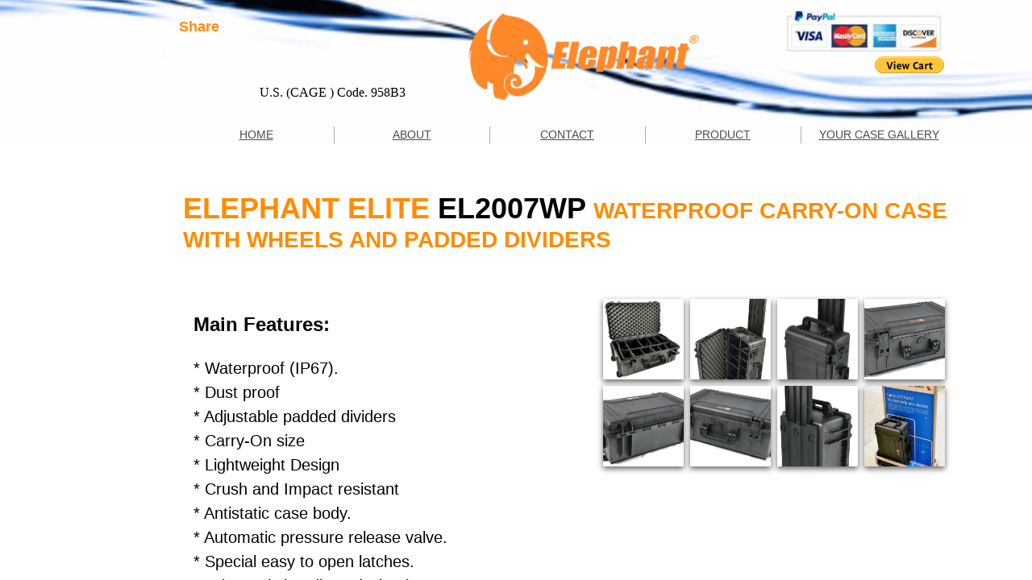

--- FILE ---
content_type: text/html; charset=utf-8
request_url: https://www.elephantcases.com/elite-el2007wp-cary-on-case-with-padded-dividers.html
body_size: 10801
content:
 <!DOCTYPE html><html lang="en" dir="ltr" data-tcc-ignore=""><head><title>Elephant Elite EL2007W Carry-on Waterproof Plastic Case W/Wheels</title><meta http-equiv="content-type" content="text/html; charset=UTF-8"><meta http-equiv="X-UA-Compatible" content="IE=edge,chrome=1"><link rel="stylesheet" type="text/css" href="site.css?v="><script> if (typeof ($sf) === "undefined") { $sf = { baseUrl: "https://p3pprd001.cloudstorage.secureserver.net/wsbv7-assets/WSB7_J_20240618_1102_WSB-20208_4886/v2", skin: "app", preload: 0, require: { jquery: "https://p3pprd001.cloudstorage.secureserver.net/wsbv7-assets/WSB7_J_20240618_1102_WSB-20208_4886/v2/libs/jquery/jq.js", paths: { "wsbcore": "common/wsb/core", "knockout": "libs/knockout/knockout" } } }; } </script><script id="duel" src="//img1.wsimg.com/starfield/duel/v2.5.8/duel.js?appid=O3BkA5J1#TzNCa0E1SjF2Mi41Ljdwcm9k"></script><script> define('jquery', ['jq!starfield/jquery.mod'], function(m) { return m; }); define('appconfig', [], { documentDownloadBaseUrl: 'http://nebula.wsimg.com' }); </script><link rel="shortcut icon" href="//nebula.wsimg.com/930570d3920840d8399384e97bb7c53c?AccessKeyId=9A77EC2990A62E294128&disposition=0&alloworigin=1"><meta name="msvalidate.01" content="C92BD7BDC878883DC1732E0EF8A53B0B"><meta http-equiv="Content-Location" content="elite-el2007wp-cary-on-case-with-padded-dividers.html"><meta name="generator" content="Starfield Technologies; Go Daddy Website Builder 7.0.5350"><meta name="description" content="Elephant Elite Waterproof Case, Carry On Luggage, Watertight Hard case, Gun cases, Camera Cases, Rifle Cases Equipment Cases, Custom Cases, Dry Box , Tackle Boxes, Hard Cases, Plastic Boxes, Gun Safe and more. Made In Italy."><meta property="og:type" content="website"><meta property="og:title" content="Elephant Elite EL2007W Carry-on Waterproof Plastic Case W/Wheels"><meta property="og:site_name" content="ELEPHANT CASES - WATERPROOF CASES"><meta property="og:url" content="http://www.elephantcases.com/elite-el2007wp-cary-on-case-with-padded-dividers.html"><meta property="og:description" content="Elephant Elite Waterproof Case, Carry On Luggage, Watertight Hard case, Gun cases, Camera Cases, Rifle Cases Equipment Cases, Custom Cases, Dry Box , Tackle Boxes, Hard Cases, Plastic Boxes, Gun Safe and more. Made In Italy."><meta property="og:image" content="//nebula.wsimg.com/254220dab094fe81c6858a599b6ebeec?AccessKeyId=9A77EC2990A62E294128&disposition=0&alloworigin=1"></head><body><style data-inline-fonts>/* vietnamese */
@font-face {
  font-family: 'Allura';
  font-style: normal;
  font-weight: 400;
  src: url(https://img1.wsimg.com/gfonts/s/allura/v23/9oRPNYsQpS4zjuA_hAgWDto.woff2) format('woff2');
  unicode-range: U+0102-0103, U+0110-0111, U+0128-0129, U+0168-0169, U+01A0-01A1, U+01AF-01B0, U+0300-0301, U+0303-0304, U+0308-0309, U+0323, U+0329, U+1EA0-1EF9, U+20AB;
}
/* latin-ext */
@font-face {
  font-family: 'Allura';
  font-style: normal;
  font-weight: 400;
  src: url(https://img1.wsimg.com/gfonts/s/allura/v23/9oRPNYsQpS4zjuA_hQgWDto.woff2) format('woff2');
  unicode-range: U+0100-02BA, U+02BD-02C5, U+02C7-02CC, U+02CE-02D7, U+02DD-02FF, U+0304, U+0308, U+0329, U+1D00-1DBF, U+1E00-1E9F, U+1EF2-1EFF, U+2020, U+20A0-20AB, U+20AD-20C0, U+2113, U+2C60-2C7F, U+A720-A7FF;
}
/* latin */
@font-face {
  font-family: 'Allura';
  font-style: normal;
  font-weight: 400;
  src: url(https://img1.wsimg.com/gfonts/s/allura/v23/9oRPNYsQpS4zjuA_iwgW.woff2) format('woff2');
  unicode-range: U+0000-00FF, U+0131, U+0152-0153, U+02BB-02BC, U+02C6, U+02DA, U+02DC, U+0304, U+0308, U+0329, U+2000-206F, U+20AC, U+2122, U+2191, U+2193, U+2212, U+2215, U+FEFF, U+FFFD;
}
/* cyrillic */
@font-face {
  font-family: 'Amatic SC';
  font-style: normal;
  font-weight: 400;
  src: url(https://img1.wsimg.com/gfonts/s/amaticsc/v28/TUZyzwprpvBS1izr_vOEDuSfQZQ.woff2) format('woff2');
  unicode-range: U+0301, U+0400-045F, U+0490-0491, U+04B0-04B1, U+2116;
}
/* hebrew */
@font-face {
  font-family: 'Amatic SC';
  font-style: normal;
  font-weight: 400;
  src: url(https://img1.wsimg.com/gfonts/s/amaticsc/v28/TUZyzwprpvBS1izr_vOECOSfQZQ.woff2) format('woff2');
  unicode-range: U+0307-0308, U+0590-05FF, U+200C-2010, U+20AA, U+25CC, U+FB1D-FB4F;
}
/* vietnamese */
@font-face {
  font-family: 'Amatic SC';
  font-style: normal;
  font-weight: 400;
  src: url(https://img1.wsimg.com/gfonts/s/amaticsc/v28/TUZyzwprpvBS1izr_vOEBeSfQZQ.woff2) format('woff2');
  unicode-range: U+0102-0103, U+0110-0111, U+0128-0129, U+0168-0169, U+01A0-01A1, U+01AF-01B0, U+0300-0301, U+0303-0304, U+0308-0309, U+0323, U+0329, U+1EA0-1EF9, U+20AB;
}
/* latin-ext */
@font-face {
  font-family: 'Amatic SC';
  font-style: normal;
  font-weight: 400;
  src: url(https://img1.wsimg.com/gfonts/s/amaticsc/v28/TUZyzwprpvBS1izr_vOEBOSfQZQ.woff2) format('woff2');
  unicode-range: U+0100-02BA, U+02BD-02C5, U+02C7-02CC, U+02CE-02D7, U+02DD-02FF, U+0304, U+0308, U+0329, U+1D00-1DBF, U+1E00-1E9F, U+1EF2-1EFF, U+2020, U+20A0-20AB, U+20AD-20C0, U+2113, U+2C60-2C7F, U+A720-A7FF;
}
/* latin */
@font-face {
  font-family: 'Amatic SC';
  font-style: normal;
  font-weight: 400;
  src: url(https://img1.wsimg.com/gfonts/s/amaticsc/v28/TUZyzwprpvBS1izr_vOECuSf.woff2) format('woff2');
  unicode-range: U+0000-00FF, U+0131, U+0152-0153, U+02BB-02BC, U+02C6, U+02DA, U+02DC, U+0304, U+0308, U+0329, U+2000-206F, U+20AC, U+2122, U+2191, U+2193, U+2212, U+2215, U+FEFF, U+FFFD;
}
/* vietnamese */
@font-face {
  font-family: 'Arizonia';
  font-style: normal;
  font-weight: 400;
  src: url(https://img1.wsimg.com/gfonts/s/arizonia/v23/neIIzCemt4A5qa7mv5WOFqwKUQ.woff2) format('woff2');
  unicode-range: U+0102-0103, U+0110-0111, U+0128-0129, U+0168-0169, U+01A0-01A1, U+01AF-01B0, U+0300-0301, U+0303-0304, U+0308-0309, U+0323, U+0329, U+1EA0-1EF9, U+20AB;
}
/* latin-ext */
@font-face {
  font-family: 'Arizonia';
  font-style: normal;
  font-weight: 400;
  src: url(https://img1.wsimg.com/gfonts/s/arizonia/v23/neIIzCemt4A5qa7mv5WPFqwKUQ.woff2) format('woff2');
  unicode-range: U+0100-02BA, U+02BD-02C5, U+02C7-02CC, U+02CE-02D7, U+02DD-02FF, U+0304, U+0308, U+0329, U+1D00-1DBF, U+1E00-1E9F, U+1EF2-1EFF, U+2020, U+20A0-20AB, U+20AD-20C0, U+2113, U+2C60-2C7F, U+A720-A7FF;
}
/* latin */
@font-face {
  font-family: 'Arizonia';
  font-style: normal;
  font-weight: 400;
  src: url(https://img1.wsimg.com/gfonts/s/arizonia/v23/neIIzCemt4A5qa7mv5WBFqw.woff2) format('woff2');
  unicode-range: U+0000-00FF, U+0131, U+0152-0153, U+02BB-02BC, U+02C6, U+02DA, U+02DC, U+0304, U+0308, U+0329, U+2000-206F, U+20AC, U+2122, U+2191, U+2193, U+2212, U+2215, U+FEFF, U+FFFD;
}
/* latin */
@font-face {
  font-family: 'Averia Sans Libre';
  font-style: normal;
  font-weight: 400;
  src: url(https://img1.wsimg.com/gfonts/s/averiasanslibre/v20/ga6XaxZG_G5OvCf_rt7FH3B6BHLMEdVOEoI.woff2) format('woff2');
  unicode-range: U+0000-00FF, U+0131, U+0152-0153, U+02BB-02BC, U+02C6, U+02DA, U+02DC, U+0304, U+0308, U+0329, U+2000-206F, U+20AC, U+2122, U+2191, U+2193, U+2212, U+2215, U+FEFF, U+FFFD;
}
/* latin */
@font-face {
  font-family: 'Cabin Sketch';
  font-style: normal;
  font-weight: 400;
  src: url(https://img1.wsimg.com/gfonts/s/cabinsketch/v23/QGYpz_kZZAGCONcK2A4bGOj8mNhN.woff2) format('woff2');
  unicode-range: U+0000-00FF, U+0131, U+0152-0153, U+02BB-02BC, U+02C6, U+02DA, U+02DC, U+0304, U+0308, U+0329, U+2000-206F, U+20AC, U+2122, U+2191, U+2193, U+2212, U+2215, U+FEFF, U+FFFD;
}
/* vietnamese */
@font-face {
  font-family: 'Francois One';
  font-style: normal;
  font-weight: 400;
  src: url(https://img1.wsimg.com/gfonts/s/francoisone/v22/_Xmr-H4zszafZw3A-KPSZut9zgiRi_Y.woff2) format('woff2');
  unicode-range: U+0102-0103, U+0110-0111, U+0128-0129, U+0168-0169, U+01A0-01A1, U+01AF-01B0, U+0300-0301, U+0303-0304, U+0308-0309, U+0323, U+0329, U+1EA0-1EF9, U+20AB;
}
/* latin-ext */
@font-face {
  font-family: 'Francois One';
  font-style: normal;
  font-weight: 400;
  src: url(https://img1.wsimg.com/gfonts/s/francoisone/v22/_Xmr-H4zszafZw3A-KPSZut9zwiRi_Y.woff2) format('woff2');
  unicode-range: U+0100-02BA, U+02BD-02C5, U+02C7-02CC, U+02CE-02D7, U+02DD-02FF, U+0304, U+0308, U+0329, U+1D00-1DBF, U+1E00-1E9F, U+1EF2-1EFF, U+2020, U+20A0-20AB, U+20AD-20C0, U+2113, U+2C60-2C7F, U+A720-A7FF;
}
/* latin */
@font-face {
  font-family: 'Francois One';
  font-style: normal;
  font-weight: 400;
  src: url(https://img1.wsimg.com/gfonts/s/francoisone/v22/_Xmr-H4zszafZw3A-KPSZut9wQiR.woff2) format('woff2');
  unicode-range: U+0000-00FF, U+0131, U+0152-0153, U+02BB-02BC, U+02C6, U+02DA, U+02DC, U+0304, U+0308, U+0329, U+2000-206F, U+20AC, U+2122, U+2191, U+2193, U+2212, U+2215, U+FEFF, U+FFFD;
}
/* latin-ext */
@font-face {
  font-family: 'Fredericka the Great';
  font-style: normal;
  font-weight: 400;
  src: url(https://img1.wsimg.com/gfonts/s/frederickathegreat/v23/9Bt33CxNwt7aOctW2xjbCstzwVKsIBVV--StxbcVcg.woff2) format('woff2');
  unicode-range: U+0100-02BA, U+02BD-02C5, U+02C7-02CC, U+02CE-02D7, U+02DD-02FF, U+0304, U+0308, U+0329, U+1D00-1DBF, U+1E00-1E9F, U+1EF2-1EFF, U+2020, U+20A0-20AB, U+20AD-20C0, U+2113, U+2C60-2C7F, U+A720-A7FF;
}
/* latin */
@font-face {
  font-family: 'Fredericka the Great';
  font-style: normal;
  font-weight: 400;
  src: url(https://img1.wsimg.com/gfonts/s/frederickathegreat/v23/9Bt33CxNwt7aOctW2xjbCstzwVKsIBVV--Sjxbc.woff2) format('woff2');
  unicode-range: U+0000-00FF, U+0131, U+0152-0153, U+02BB-02BC, U+02C6, U+02DA, U+02DC, U+0304, U+0308, U+0329, U+2000-206F, U+20AC, U+2122, U+2191, U+2193, U+2212, U+2215, U+FEFF, U+FFFD;
}
/* latin */
@font-face {
  font-family: 'Jacques Francois Shadow';
  font-style: normal;
  font-weight: 400;
  src: url(https://img1.wsimg.com/gfonts/s/jacquesfrancoisshadow/v27/KR1FBtOz8PKTMk-kqdkLVrvR0ECFrB6Pin-2_p8Suno.woff2) format('woff2');
  unicode-range: U+0000-00FF, U+0131, U+0152-0153, U+02BB-02BC, U+02C6, U+02DA, U+02DC, U+0304, U+0308, U+0329, U+2000-206F, U+20AC, U+2122, U+2191, U+2193, U+2212, U+2215, U+FEFF, U+FFFD;
}
/* latin */
@font-face {
  font-family: 'Josefin Slab';
  font-style: normal;
  font-weight: 400;
  src: url(https://img1.wsimg.com/gfonts/s/josefinslab/v29/lW-swjwOK3Ps5GSJlNNkMalNpiZe_ldbOR4W71msR349Kg.woff2) format('woff2');
  unicode-range: U+0000-00FF, U+0131, U+0152-0153, U+02BB-02BC, U+02C6, U+02DA, U+02DC, U+0304, U+0308, U+0329, U+2000-206F, U+20AC, U+2122, U+2191, U+2193, U+2212, U+2215, U+FEFF, U+FFFD;
}
/* latin-ext */
@font-face {
  font-family: 'Kaushan Script';
  font-style: normal;
  font-weight: 400;
  src: url(https://img1.wsimg.com/gfonts/s/kaushanscript/v19/vm8vdRfvXFLG3OLnsO15WYS5DG72wNJHMw.woff2) format('woff2');
  unicode-range: U+0100-02BA, U+02BD-02C5, U+02C7-02CC, U+02CE-02D7, U+02DD-02FF, U+0304, U+0308, U+0329, U+1D00-1DBF, U+1E00-1E9F, U+1EF2-1EFF, U+2020, U+20A0-20AB, U+20AD-20C0, U+2113, U+2C60-2C7F, U+A720-A7FF;
}
/* latin */
@font-face {
  font-family: 'Kaushan Script';
  font-style: normal;
  font-weight: 400;
  src: url(https://img1.wsimg.com/gfonts/s/kaushanscript/v19/vm8vdRfvXFLG3OLnsO15WYS5DG74wNI.woff2) format('woff2');
  unicode-range: U+0000-00FF, U+0131, U+0152-0153, U+02BB-02BC, U+02C6, U+02DA, U+02DC, U+0304, U+0308, U+0329, U+2000-206F, U+20AC, U+2122, U+2191, U+2193, U+2212, U+2215, U+FEFF, U+FFFD;
}
/* latin-ext */
@font-face {
  font-family: 'Love Ya Like A Sister';
  font-style: normal;
  font-weight: 400;
  src: url(https://img1.wsimg.com/gfonts/s/loveyalikeasister/v23/R70EjzUBlOqPeouhFDfR80-0FhOqJubN-BeL-3xdgGE.woff2) format('woff2');
  unicode-range: U+0100-02BA, U+02BD-02C5, U+02C7-02CC, U+02CE-02D7, U+02DD-02FF, U+0304, U+0308, U+0329, U+1D00-1DBF, U+1E00-1E9F, U+1EF2-1EFF, U+2020, U+20A0-20AB, U+20AD-20C0, U+2113, U+2C60-2C7F, U+A720-A7FF;
}
/* latin */
@font-face {
  font-family: 'Love Ya Like A Sister';
  font-style: normal;
  font-weight: 400;
  src: url(https://img1.wsimg.com/gfonts/s/loveyalikeasister/v23/R70EjzUBlOqPeouhFDfR80-0FhOqJubN-BeL9Xxd.woff2) format('woff2');
  unicode-range: U+0000-00FF, U+0131, U+0152-0153, U+02BB-02BC, U+02C6, U+02DA, U+02DC, U+0304, U+0308, U+0329, U+2000-206F, U+20AC, U+2122, U+2191, U+2193, U+2212, U+2215, U+FEFF, U+FFFD;
}
/* cyrillic-ext */
@font-face {
  font-family: 'Merriweather';
  font-style: normal;
  font-weight: 400;
  font-stretch: 100%;
  src: url(https://img1.wsimg.com/gfonts/s/merriweather/v33/u-4D0qyriQwlOrhSvowK_l5UcA6zuSYEqOzpPe3HOZJ5eX1WtLaQwmYiScCmDxhtNOKl8yDr3icaGV31GvU.woff2) format('woff2');
  unicode-range: U+0460-052F, U+1C80-1C8A, U+20B4, U+2DE0-2DFF, U+A640-A69F, U+FE2E-FE2F;
}
/* cyrillic */
@font-face {
  font-family: 'Merriweather';
  font-style: normal;
  font-weight: 400;
  font-stretch: 100%;
  src: url(https://img1.wsimg.com/gfonts/s/merriweather/v33/u-4D0qyriQwlOrhSvowK_l5UcA6zuSYEqOzpPe3HOZJ5eX1WtLaQwmYiScCmDxhtNOKl8yDr3icaEF31GvU.woff2) format('woff2');
  unicode-range: U+0301, U+0400-045F, U+0490-0491, U+04B0-04B1, U+2116;
}
/* vietnamese */
@font-face {
  font-family: 'Merriweather';
  font-style: normal;
  font-weight: 400;
  font-stretch: 100%;
  src: url(https://img1.wsimg.com/gfonts/s/merriweather/v33/u-4D0qyriQwlOrhSvowK_l5UcA6zuSYEqOzpPe3HOZJ5eX1WtLaQwmYiScCmDxhtNOKl8yDr3icaG131GvU.woff2) format('woff2');
  unicode-range: U+0102-0103, U+0110-0111, U+0128-0129, U+0168-0169, U+01A0-01A1, U+01AF-01B0, U+0300-0301, U+0303-0304, U+0308-0309, U+0323, U+0329, U+1EA0-1EF9, U+20AB;
}
/* latin-ext */
@font-face {
  font-family: 'Merriweather';
  font-style: normal;
  font-weight: 400;
  font-stretch: 100%;
  src: url(https://img1.wsimg.com/gfonts/s/merriweather/v33/u-4D0qyriQwlOrhSvowK_l5UcA6zuSYEqOzpPe3HOZJ5eX1WtLaQwmYiScCmDxhtNOKl8yDr3icaGl31GvU.woff2) format('woff2');
  unicode-range: U+0100-02BA, U+02BD-02C5, U+02C7-02CC, U+02CE-02D7, U+02DD-02FF, U+0304, U+0308, U+0329, U+1D00-1DBF, U+1E00-1E9F, U+1EF2-1EFF, U+2020, U+20A0-20AB, U+20AD-20C0, U+2113, U+2C60-2C7F, U+A720-A7FF;
}
/* latin */
@font-face {
  font-family: 'Merriweather';
  font-style: normal;
  font-weight: 400;
  font-stretch: 100%;
  src: url(https://img1.wsimg.com/gfonts/s/merriweather/v33/u-4D0qyriQwlOrhSvowK_l5UcA6zuSYEqOzpPe3HOZJ5eX1WtLaQwmYiScCmDxhtNOKl8yDr3icaFF31.woff2) format('woff2');
  unicode-range: U+0000-00FF, U+0131, U+0152-0153, U+02BB-02BC, U+02C6, U+02DA, U+02DC, U+0304, U+0308, U+0329, U+2000-206F, U+20AC, U+2122, U+2191, U+2193, U+2212, U+2215, U+FEFF, U+FFFD;
}
/* latin-ext */
@font-face {
  font-family: 'Offside';
  font-style: normal;
  font-weight: 400;
  src: url(https://img1.wsimg.com/gfonts/s/offside/v26/HI_KiYMWKa9QrAykc5joR6-d.woff2) format('woff2');
  unicode-range: U+0100-02BA, U+02BD-02C5, U+02C7-02CC, U+02CE-02D7, U+02DD-02FF, U+0304, U+0308, U+0329, U+1D00-1DBF, U+1E00-1E9F, U+1EF2-1EFF, U+2020, U+20A0-20AB, U+20AD-20C0, U+2113, U+2C60-2C7F, U+A720-A7FF;
}
/* latin */
@font-face {
  font-family: 'Offside';
  font-style: normal;
  font-weight: 400;
  src: url(https://img1.wsimg.com/gfonts/s/offside/v26/HI_KiYMWKa9QrAykc5boRw.woff2) format('woff2');
  unicode-range: U+0000-00FF, U+0131, U+0152-0153, U+02BB-02BC, U+02C6, U+02DA, U+02DC, U+0304, U+0308, U+0329, U+2000-206F, U+20AC, U+2122, U+2191, U+2193, U+2212, U+2215, U+FEFF, U+FFFD;
}
/* cyrillic-ext */
@font-face {
  font-family: 'Open Sans';
  font-style: normal;
  font-weight: 400;
  font-stretch: 100%;
  src: url(https://img1.wsimg.com/gfonts/s/opensans/v44/memSYaGs126MiZpBA-UvWbX2vVnXBbObj2OVZyOOSr4dVJWUgsjZ0B4taVIGxA.woff2) format('woff2');
  unicode-range: U+0460-052F, U+1C80-1C8A, U+20B4, U+2DE0-2DFF, U+A640-A69F, U+FE2E-FE2F;
}
/* cyrillic */
@font-face {
  font-family: 'Open Sans';
  font-style: normal;
  font-weight: 400;
  font-stretch: 100%;
  src: url(https://img1.wsimg.com/gfonts/s/opensans/v44/memSYaGs126MiZpBA-UvWbX2vVnXBbObj2OVZyOOSr4dVJWUgsjZ0B4kaVIGxA.woff2) format('woff2');
  unicode-range: U+0301, U+0400-045F, U+0490-0491, U+04B0-04B1, U+2116;
}
/* greek-ext */
@font-face {
  font-family: 'Open Sans';
  font-style: normal;
  font-weight: 400;
  font-stretch: 100%;
  src: url(https://img1.wsimg.com/gfonts/s/opensans/v44/memSYaGs126MiZpBA-UvWbX2vVnXBbObj2OVZyOOSr4dVJWUgsjZ0B4saVIGxA.woff2) format('woff2');
  unicode-range: U+1F00-1FFF;
}
/* greek */
@font-face {
  font-family: 'Open Sans';
  font-style: normal;
  font-weight: 400;
  font-stretch: 100%;
  src: url(https://img1.wsimg.com/gfonts/s/opensans/v44/memSYaGs126MiZpBA-UvWbX2vVnXBbObj2OVZyOOSr4dVJWUgsjZ0B4jaVIGxA.woff2) format('woff2');
  unicode-range: U+0370-0377, U+037A-037F, U+0384-038A, U+038C, U+038E-03A1, U+03A3-03FF;
}
/* hebrew */
@font-face {
  font-family: 'Open Sans';
  font-style: normal;
  font-weight: 400;
  font-stretch: 100%;
  src: url(https://img1.wsimg.com/gfonts/s/opensans/v44/memSYaGs126MiZpBA-UvWbX2vVnXBbObj2OVZyOOSr4dVJWUgsjZ0B4iaVIGxA.woff2) format('woff2');
  unicode-range: U+0307-0308, U+0590-05FF, U+200C-2010, U+20AA, U+25CC, U+FB1D-FB4F;
}
/* math */
@font-face {
  font-family: 'Open Sans';
  font-style: normal;
  font-weight: 400;
  font-stretch: 100%;
  src: url(https://img1.wsimg.com/gfonts/s/opensans/v44/memSYaGs126MiZpBA-UvWbX2vVnXBbObj2OVZyOOSr4dVJWUgsjZ0B5caVIGxA.woff2) format('woff2');
  unicode-range: U+0302-0303, U+0305, U+0307-0308, U+0310, U+0312, U+0315, U+031A, U+0326-0327, U+032C, U+032F-0330, U+0332-0333, U+0338, U+033A, U+0346, U+034D, U+0391-03A1, U+03A3-03A9, U+03B1-03C9, U+03D1, U+03D5-03D6, U+03F0-03F1, U+03F4-03F5, U+2016-2017, U+2034-2038, U+203C, U+2040, U+2043, U+2047, U+2050, U+2057, U+205F, U+2070-2071, U+2074-208E, U+2090-209C, U+20D0-20DC, U+20E1, U+20E5-20EF, U+2100-2112, U+2114-2115, U+2117-2121, U+2123-214F, U+2190, U+2192, U+2194-21AE, U+21B0-21E5, U+21F1-21F2, U+21F4-2211, U+2213-2214, U+2216-22FF, U+2308-230B, U+2310, U+2319, U+231C-2321, U+2336-237A, U+237C, U+2395, U+239B-23B7, U+23D0, U+23DC-23E1, U+2474-2475, U+25AF, U+25B3, U+25B7, U+25BD, U+25C1, U+25CA, U+25CC, U+25FB, U+266D-266F, U+27C0-27FF, U+2900-2AFF, U+2B0E-2B11, U+2B30-2B4C, U+2BFE, U+3030, U+FF5B, U+FF5D, U+1D400-1D7FF, U+1EE00-1EEFF;
}
/* symbols */
@font-face {
  font-family: 'Open Sans';
  font-style: normal;
  font-weight: 400;
  font-stretch: 100%;
  src: url(https://img1.wsimg.com/gfonts/s/opensans/v44/memSYaGs126MiZpBA-UvWbX2vVnXBbObj2OVZyOOSr4dVJWUgsjZ0B5OaVIGxA.woff2) format('woff2');
  unicode-range: U+0001-000C, U+000E-001F, U+007F-009F, U+20DD-20E0, U+20E2-20E4, U+2150-218F, U+2190, U+2192, U+2194-2199, U+21AF, U+21E6-21F0, U+21F3, U+2218-2219, U+2299, U+22C4-22C6, U+2300-243F, U+2440-244A, U+2460-24FF, U+25A0-27BF, U+2800-28FF, U+2921-2922, U+2981, U+29BF, U+29EB, U+2B00-2BFF, U+4DC0-4DFF, U+FFF9-FFFB, U+10140-1018E, U+10190-1019C, U+101A0, U+101D0-101FD, U+102E0-102FB, U+10E60-10E7E, U+1D2C0-1D2D3, U+1D2E0-1D37F, U+1F000-1F0FF, U+1F100-1F1AD, U+1F1E6-1F1FF, U+1F30D-1F30F, U+1F315, U+1F31C, U+1F31E, U+1F320-1F32C, U+1F336, U+1F378, U+1F37D, U+1F382, U+1F393-1F39F, U+1F3A7-1F3A8, U+1F3AC-1F3AF, U+1F3C2, U+1F3C4-1F3C6, U+1F3CA-1F3CE, U+1F3D4-1F3E0, U+1F3ED, U+1F3F1-1F3F3, U+1F3F5-1F3F7, U+1F408, U+1F415, U+1F41F, U+1F426, U+1F43F, U+1F441-1F442, U+1F444, U+1F446-1F449, U+1F44C-1F44E, U+1F453, U+1F46A, U+1F47D, U+1F4A3, U+1F4B0, U+1F4B3, U+1F4B9, U+1F4BB, U+1F4BF, U+1F4C8-1F4CB, U+1F4D6, U+1F4DA, U+1F4DF, U+1F4E3-1F4E6, U+1F4EA-1F4ED, U+1F4F7, U+1F4F9-1F4FB, U+1F4FD-1F4FE, U+1F503, U+1F507-1F50B, U+1F50D, U+1F512-1F513, U+1F53E-1F54A, U+1F54F-1F5FA, U+1F610, U+1F650-1F67F, U+1F687, U+1F68D, U+1F691, U+1F694, U+1F698, U+1F6AD, U+1F6B2, U+1F6B9-1F6BA, U+1F6BC, U+1F6C6-1F6CF, U+1F6D3-1F6D7, U+1F6E0-1F6EA, U+1F6F0-1F6F3, U+1F6F7-1F6FC, U+1F700-1F7FF, U+1F800-1F80B, U+1F810-1F847, U+1F850-1F859, U+1F860-1F887, U+1F890-1F8AD, U+1F8B0-1F8BB, U+1F8C0-1F8C1, U+1F900-1F90B, U+1F93B, U+1F946, U+1F984, U+1F996, U+1F9E9, U+1FA00-1FA6F, U+1FA70-1FA7C, U+1FA80-1FA89, U+1FA8F-1FAC6, U+1FACE-1FADC, U+1FADF-1FAE9, U+1FAF0-1FAF8, U+1FB00-1FBFF;
}
/* vietnamese */
@font-face {
  font-family: 'Open Sans';
  font-style: normal;
  font-weight: 400;
  font-stretch: 100%;
  src: url(https://img1.wsimg.com/gfonts/s/opensans/v44/memSYaGs126MiZpBA-UvWbX2vVnXBbObj2OVZyOOSr4dVJWUgsjZ0B4vaVIGxA.woff2) format('woff2');
  unicode-range: U+0102-0103, U+0110-0111, U+0128-0129, U+0168-0169, U+01A0-01A1, U+01AF-01B0, U+0300-0301, U+0303-0304, U+0308-0309, U+0323, U+0329, U+1EA0-1EF9, U+20AB;
}
/* latin-ext */
@font-face {
  font-family: 'Open Sans';
  font-style: normal;
  font-weight: 400;
  font-stretch: 100%;
  src: url(https://img1.wsimg.com/gfonts/s/opensans/v44/memSYaGs126MiZpBA-UvWbX2vVnXBbObj2OVZyOOSr4dVJWUgsjZ0B4uaVIGxA.woff2) format('woff2');
  unicode-range: U+0100-02BA, U+02BD-02C5, U+02C7-02CC, U+02CE-02D7, U+02DD-02FF, U+0304, U+0308, U+0329, U+1D00-1DBF, U+1E00-1E9F, U+1EF2-1EFF, U+2020, U+20A0-20AB, U+20AD-20C0, U+2113, U+2C60-2C7F, U+A720-A7FF;
}
/* latin */
@font-face {
  font-family: 'Open Sans';
  font-style: normal;
  font-weight: 400;
  font-stretch: 100%;
  src: url(https://img1.wsimg.com/gfonts/s/opensans/v44/memSYaGs126MiZpBA-UvWbX2vVnXBbObj2OVZyOOSr4dVJWUgsjZ0B4gaVI.woff2) format('woff2');
  unicode-range: U+0000-00FF, U+0131, U+0152-0153, U+02BB-02BC, U+02C6, U+02DA, U+02DC, U+0304, U+0308, U+0329, U+2000-206F, U+20AC, U+2122, U+2191, U+2193, U+2212, U+2215, U+FEFF, U+FFFD;
}
/* cyrillic-ext */
@font-face {
  font-family: 'Oswald';
  font-style: normal;
  font-weight: 400;
  src: url(https://img1.wsimg.com/gfonts/s/oswald/v57/TK3_WkUHHAIjg75cFRf3bXL8LICs1_FvsUtiZTaR.woff2) format('woff2');
  unicode-range: U+0460-052F, U+1C80-1C8A, U+20B4, U+2DE0-2DFF, U+A640-A69F, U+FE2E-FE2F;
}
/* cyrillic */
@font-face {
  font-family: 'Oswald';
  font-style: normal;
  font-weight: 400;
  src: url(https://img1.wsimg.com/gfonts/s/oswald/v57/TK3_WkUHHAIjg75cFRf3bXL8LICs1_FvsUJiZTaR.woff2) format('woff2');
  unicode-range: U+0301, U+0400-045F, U+0490-0491, U+04B0-04B1, U+2116;
}
/* vietnamese */
@font-face {
  font-family: 'Oswald';
  font-style: normal;
  font-weight: 400;
  src: url(https://img1.wsimg.com/gfonts/s/oswald/v57/TK3_WkUHHAIjg75cFRf3bXL8LICs1_FvsUliZTaR.woff2) format('woff2');
  unicode-range: U+0102-0103, U+0110-0111, U+0128-0129, U+0168-0169, U+01A0-01A1, U+01AF-01B0, U+0300-0301, U+0303-0304, U+0308-0309, U+0323, U+0329, U+1EA0-1EF9, U+20AB;
}
/* latin-ext */
@font-face {
  font-family: 'Oswald';
  font-style: normal;
  font-weight: 400;
  src: url(https://img1.wsimg.com/gfonts/s/oswald/v57/TK3_WkUHHAIjg75cFRf3bXL8LICs1_FvsUhiZTaR.woff2) format('woff2');
  unicode-range: U+0100-02BA, U+02BD-02C5, U+02C7-02CC, U+02CE-02D7, U+02DD-02FF, U+0304, U+0308, U+0329, U+1D00-1DBF, U+1E00-1E9F, U+1EF2-1EFF, U+2020, U+20A0-20AB, U+20AD-20C0, U+2113, U+2C60-2C7F, U+A720-A7FF;
}
/* latin */
@font-face {
  font-family: 'Oswald';
  font-style: normal;
  font-weight: 400;
  src: url(https://img1.wsimg.com/gfonts/s/oswald/v57/TK3_WkUHHAIjg75cFRf3bXL8LICs1_FvsUZiZQ.woff2) format('woff2');
  unicode-range: U+0000-00FF, U+0131, U+0152-0153, U+02BB-02BC, U+02C6, U+02DA, U+02DC, U+0304, U+0308, U+0329, U+2000-206F, U+20AC, U+2122, U+2191, U+2193, U+2212, U+2215, U+FEFF, U+FFFD;
}
/* latin-ext */
@font-face {
  font-family: 'Over the Rainbow';
  font-style: normal;
  font-weight: 400;
  src: url(https://img1.wsimg.com/gfonts/s/overtherainbow/v23/11haGoXG1k_HKhMLUWz7Mc7vvW5ulvqs9eA2.woff2) format('woff2');
  unicode-range: U+0100-02BA, U+02BD-02C5, U+02C7-02CC, U+02CE-02D7, U+02DD-02FF, U+0304, U+0308, U+0329, U+1D00-1DBF, U+1E00-1E9F, U+1EF2-1EFF, U+2020, U+20A0-20AB, U+20AD-20C0, U+2113, U+2C60-2C7F, U+A720-A7FF;
}
/* latin */
@font-face {
  font-family: 'Over the Rainbow';
  font-style: normal;
  font-weight: 400;
  src: url(https://img1.wsimg.com/gfonts/s/overtherainbow/v23/11haGoXG1k_HKhMLUWz7Mc7vvW5ulvSs9Q.woff2) format('woff2');
  unicode-range: U+0000-00FF, U+0131, U+0152-0153, U+02BB-02BC, U+02C6, U+02DA, U+02DC, U+0304, U+0308, U+0329, U+2000-206F, U+20AC, U+2122, U+2191, U+2193, U+2212, U+2215, U+FEFF, U+FFFD;
}
/* cyrillic-ext */
@font-face {
  font-family: 'Pacifico';
  font-style: normal;
  font-weight: 400;
  src: url(https://img1.wsimg.com/gfonts/s/pacifico/v23/FwZY7-Qmy14u9lezJ-6K6MmTpA.woff2) format('woff2');
  unicode-range: U+0460-052F, U+1C80-1C8A, U+20B4, U+2DE0-2DFF, U+A640-A69F, U+FE2E-FE2F;
}
/* cyrillic */
@font-face {
  font-family: 'Pacifico';
  font-style: normal;
  font-weight: 400;
  src: url(https://img1.wsimg.com/gfonts/s/pacifico/v23/FwZY7-Qmy14u9lezJ-6D6MmTpA.woff2) format('woff2');
  unicode-range: U+0301, U+0400-045F, U+0490-0491, U+04B0-04B1, U+2116;
}
/* vietnamese */
@font-face {
  font-family: 'Pacifico';
  font-style: normal;
  font-weight: 400;
  src: url(https://img1.wsimg.com/gfonts/s/pacifico/v23/FwZY7-Qmy14u9lezJ-6I6MmTpA.woff2) format('woff2');
  unicode-range: U+0102-0103, U+0110-0111, U+0128-0129, U+0168-0169, U+01A0-01A1, U+01AF-01B0, U+0300-0301, U+0303-0304, U+0308-0309, U+0323, U+0329, U+1EA0-1EF9, U+20AB;
}
/* latin-ext */
@font-face {
  font-family: 'Pacifico';
  font-style: normal;
  font-weight: 400;
  src: url(https://img1.wsimg.com/gfonts/s/pacifico/v23/FwZY7-Qmy14u9lezJ-6J6MmTpA.woff2) format('woff2');
  unicode-range: U+0100-02BA, U+02BD-02C5, U+02C7-02CC, U+02CE-02D7, U+02DD-02FF, U+0304, U+0308, U+0329, U+1D00-1DBF, U+1E00-1E9F, U+1EF2-1EFF, U+2020, U+20A0-20AB, U+20AD-20C0, U+2113, U+2C60-2C7F, U+A720-A7FF;
}
/* latin */
@font-face {
  font-family: 'Pacifico';
  font-style: normal;
  font-weight: 400;
  src: url(https://img1.wsimg.com/gfonts/s/pacifico/v23/FwZY7-Qmy14u9lezJ-6H6Mk.woff2) format('woff2');
  unicode-range: U+0000-00FF, U+0131, U+0152-0153, U+02BB-02BC, U+02C6, U+02DA, U+02DC, U+0304, U+0308, U+0329, U+2000-206F, U+20AC, U+2122, U+2191, U+2193, U+2212, U+2215, U+FEFF, U+FFFD;
}
/* latin-ext */
@font-face {
  font-family: 'Romanesco';
  font-style: normal;
  font-weight: 400;
  src: url(https://img1.wsimg.com/gfonts/s/romanesco/v22/w8gYH2ozQOY7_r_J7mSX1XYKmOo.woff2) format('woff2');
  unicode-range: U+0100-02BA, U+02BD-02C5, U+02C7-02CC, U+02CE-02D7, U+02DD-02FF, U+0304, U+0308, U+0329, U+1D00-1DBF, U+1E00-1E9F, U+1EF2-1EFF, U+2020, U+20A0-20AB, U+20AD-20C0, U+2113, U+2C60-2C7F, U+A720-A7FF;
}
/* latin */
@font-face {
  font-family: 'Romanesco';
  font-style: normal;
  font-weight: 400;
  src: url(https://img1.wsimg.com/gfonts/s/romanesco/v22/w8gYH2ozQOY7_r_J7mSX23YK.woff2) format('woff2');
  unicode-range: U+0000-00FF, U+0131, U+0152-0153, U+02BB-02BC, U+02C6, U+02DA, U+02DC, U+0304, U+0308, U+0329, U+2000-206F, U+20AC, U+2122, U+2191, U+2193, U+2212, U+2215, U+FEFF, U+FFFD;
}
/* latin-ext */
@font-face {
  font-family: 'Sacramento';
  font-style: normal;
  font-weight: 400;
  src: url(https://img1.wsimg.com/gfonts/s/sacramento/v17/buEzpo6gcdjy0EiZMBUG4CMf_exL.woff2) format('woff2');
  unicode-range: U+0100-02BA, U+02BD-02C5, U+02C7-02CC, U+02CE-02D7, U+02DD-02FF, U+0304, U+0308, U+0329, U+1D00-1DBF, U+1E00-1E9F, U+1EF2-1EFF, U+2020, U+20A0-20AB, U+20AD-20C0, U+2113, U+2C60-2C7F, U+A720-A7FF;
}
/* latin */
@font-face {
  font-family: 'Sacramento';
  font-style: normal;
  font-weight: 400;
  src: url(https://img1.wsimg.com/gfonts/s/sacramento/v17/buEzpo6gcdjy0EiZMBUG4C0f_Q.woff2) format('woff2');
  unicode-range: U+0000-00FF, U+0131, U+0152-0153, U+02BB-02BC, U+02C6, U+02DA, U+02DC, U+0304, U+0308, U+0329, U+2000-206F, U+20AC, U+2122, U+2191, U+2193, U+2212, U+2215, U+FEFF, U+FFFD;
}
/* latin-ext */
@font-face {
  font-family: 'Seaweed Script';
  font-style: normal;
  font-weight: 400;
  src: url(https://img1.wsimg.com/gfonts/s/seaweedscript/v17/bx6cNx6Tne2pxOATYE8C_Rsoe3WA8qY2VQ.woff2) format('woff2');
  unicode-range: U+0100-02BA, U+02BD-02C5, U+02C7-02CC, U+02CE-02D7, U+02DD-02FF, U+0304, U+0308, U+0329, U+1D00-1DBF, U+1E00-1E9F, U+1EF2-1EFF, U+2020, U+20A0-20AB, U+20AD-20C0, U+2113, U+2C60-2C7F, U+A720-A7FF;
}
/* latin */
@font-face {
  font-family: 'Seaweed Script';
  font-style: normal;
  font-weight: 400;
  src: url(https://img1.wsimg.com/gfonts/s/seaweedscript/v17/bx6cNx6Tne2pxOATYE8C_Rsoe3WO8qY.woff2) format('woff2');
  unicode-range: U+0000-00FF, U+0131, U+0152-0153, U+02BB-02BC, U+02C6, U+02DA, U+02DC, U+0304, U+0308, U+0329, U+2000-206F, U+20AC, U+2122, U+2191, U+2193, U+2212, U+2215, U+FEFF, U+FFFD;
}
/* latin-ext */
@font-face {
  font-family: 'Special Elite';
  font-style: normal;
  font-weight: 400;
  src: url(https://img1.wsimg.com/gfonts/s/specialelite/v20/XLYgIZbkc4JPUL5CVArUVL0ntn4OSEFt.woff2) format('woff2');
  unicode-range: U+0100-02BA, U+02BD-02C5, U+02C7-02CC, U+02CE-02D7, U+02DD-02FF, U+0304, U+0308, U+0329, U+1D00-1DBF, U+1E00-1E9F, U+1EF2-1EFF, U+2020, U+20A0-20AB, U+20AD-20C0, U+2113, U+2C60-2C7F, U+A720-A7FF;
}
/* latin */
@font-face {
  font-family: 'Special Elite';
  font-style: normal;
  font-weight: 400;
  src: url(https://img1.wsimg.com/gfonts/s/specialelite/v20/XLYgIZbkc4JPUL5CVArUVL0ntnAOSA.woff2) format('woff2');
  unicode-range: U+0000-00FF, U+0131, U+0152-0153, U+02BB-02BC, U+02C6, U+02DA, U+02DC, U+0304, U+0308, U+0329, U+2000-206F, U+20AC, U+2122, U+2191, U+2193, U+2212, U+2215, U+FEFF, U+FFFD;
}
</style><style type="text/css"> #wsb-element-d0f24526-f897-4d09-9242-46702d161109{top:32.48px;left:5.5px;position:absolute;z-index:1078}#wsb-element-d0f24526-f897-4d09-9242-46702d161109{width:1048px;height:48px}#wsb-element-bc0339f3-18de-478f-a2a5-a54261cdb4d9{top:-2840px;left:-11px;position:absolute;z-index:1355}#wsb-element-bc0339f3-18de-478f-a2a5-a54261cdb4d9{width:1069px;height:46px}#wsb-element-b3549598-ce0f-4ee7-8c07-047822aae7b3{top:145px;left:47px;position:absolute;z-index:1360}#wsb-element-b3549598-ce0f-4ee7-8c07-047822aae7b3{width:965px;height:40px}#wsb-element-b0851631-a8bf-441b-8515-6a87b46e5e4f{top:91px;left:147px;position:absolute;z-index:1347}#wsb-element-b0851631-a8bf-441b-8515-6a87b46e5e4f .txt{width:332px;height:36px}#wsb-element-6852d2cd-37cb-4565-a734-a718177ffd2f{top:-2840px;left:-11px;position:absolute;z-index:1354}#wsb-element-6852d2cd-37cb-4565-a734-a718177ffd2f{width:1069px;height:46px}#wsb-element-00000000-0000-0000-0000-000701109002{top:8px;left:47px;position:absolute;z-index:981}#wsb-element-00000000-0000-0000-0000-000701109002 .txt{width:51px;height:38px}#wsb-element-00000000-0000-0000-0000-000700969567{top:-135px;left:-545px;position:absolute;z-index:21}#wsb-element-00000000-0000-0000-0000-000700969567 .wsb-image-inner{padding:0px}#wsb-element-00000000-0000-0000-0000-000700969567 .wsb-image-inner div{width:2149px;height:295px;position:relative;overflow:hidden}#wsb-element-00000000-0000-0000-0000-000700969567 img{position:absolute}#wsb-element-00000000-0000-0000-0000-000376509805{top:-0.5px;left:796px;position:absolute;z-index:216}#wsb-element-00000000-0000-0000-0000-000376509805 .wsb-image-inner{}#wsb-element-00000000-0000-0000-0000-000376509805 .wsb-image-inner div{width:199px;height:56px;position:relative;overflow:hidden}#wsb-element-00000000-0000-0000-0000-000376509805 img{position:absolute}#wsb-element-00000000-0000-0000-0000-000370126064{top:58.48px;left:910.99px;position:absolute;z-index:204}#wsb-element-00000000-0000-0000-0000-000370126064 .wsb-htmlsnippet-element{width:98px;height:23px;overflow:hidden;margin:auto}#wsb-element-00000000-0000-0000-0000-000288885329{top:-0.51px;left:398px;position:absolute;z-index:191}#wsb-element-00000000-0000-0000-0000-000288885329 .wsb-image-inner{-webkit-border-radius:8px;-moz-border-radius:8px;-o-border-radius:8px;border-radius:8px;padding:4px}#wsb-element-00000000-0000-0000-0000-000288885329 .wsb-image-inner div{width:292.48px;height:114px;position:relative;overflow:hidden}#wsb-element-00000000-0000-0000-0000-000288885329 img{position:absolute;-webkit-border-radius:8px;-moz-border-radius:8px;-o-border-radius:8px;border-radius:8px}#wsb-element-c8af4e91-1ef6-42d6-a878-68472f02cdde{top:229px;left:52px;position:absolute;z-index:133}#wsb-element-c8af4e91-1ef6-42d6-a878-68472f02cdde .txt{padding:0px;width:993px;height:64px}#wsb-element-896515a1-d08f-49f0-9181-04a2297dc56d{top:373px;left:65px;position:absolute;z-index:341}#wsb-element-896515a1-d08f-49f0-9181-04a2297dc56d .txt{padding:0px;width:448px;height:597px}#wsb-element-6ce7f9ab-3d01-43b3-9f05-8ffe7de7134b{top:714.5px;left:648px;position:absolute;z-index:358}#wsb-element-6ce7f9ab-3d01-43b3-9f05-8ffe7de7134b .txt{width:340px;height:555px}#wsb-element-454d95f1-0d96-47a6-9c6b-eed12fe85614{top:1039px;left:103px;position:absolute;z-index:1148}#wsb-element-454d95f1-0d96-47a6-9c6b-eed12fe85614 .wsb-htmlsnippet-element{width:284px;height:100px;overflow:hidden;margin:auto}#wsb-element-21818dac-2db9-44b7-b01e-e69c35239d74{top:355px;left:532.99px;position:absolute;z-index:327}#wsb-element-21818dac-2db9-44b7-b01e-e69c35239d74>div{width:505px;height:216px;padding:0px} </style><div class="wsb-canvas body" style="background-color: #ffffff; background-position-x: center; background-position-y: top; background-position: center top; background-repeat: repeat; position: fixed; top: 0; bottom: 0; left: 0; right: 0; width: 100%; height: 100%; overflow: hidden;"><div class="wsb-canvas-page-container" style="position: absolute; top: 0; bottom: 0; left: 0; right: 0; width: 100%; height: 100%; overflow: auto;"><div id="wsb-canvas-template-page" class="wsb-canvas-page page" style="height: 1654px; margin: auto; width: 931px; background-color: transparent; position: relative; margin-top: 11px"><div id="wsb-canvas-template-container" style="position: absolute;"> <div id="wsb-element-bc0339f3-18de-478f-a2a5-a54261cdb4d9" class="wsb-element-navigation" data-type="element"> <div style="width: 1069px; height: 46px;" class="wsb-nav nav_simple nav-text-center nav-horizontal nav-btn-stretch nav-equal-width wsb-navigation-rendered-top-level-container" id="wsb-nav-bc0339f3-18de-478f-a2a5-a54261cdb4d9"><style> #wsb-nav-bc0339f3-18de-478f-a2a5-a54261cdb4d9.wsb-navigation-rendered-top-level-container ul > li > a {font-family:Arial, Helvetica, sans-serif;color:#000000;} #wsb-nav-bc0339f3-18de-478f-a2a5-a54261cdb4d9.wsb-navigation-rendered-top-level-container > ul > li > a {font-size:18px;} #wsb-nav-bc0339f3-18de-478f-a2a5-a54261cdb4d9.wsb-navigation-rendered-top-level-container ul > li:hover, #wsb-nav-bc0339f3-18de-478f-a2a5-a54261cdb4d9.wsb-navigation-rendered-top-level-container ul > li:hover > a, #wsb-nav-bc0339f3-18de-478f-a2a5-a54261cdb4d9.wsb-navigation-rendered-top-level-container ul > li.active:hover, #wsb-nav-bc0339f3-18de-478f-a2a5-a54261cdb4d9.wsb-navigation-rendered-top-level-container ul > li.active > a:hover, #wsb-nav-bc0339f3-18de-478f-a2a5-a54261cdb4d9.wsb-navigation-rendered-top-level-container ul > li.active .nav-subnav li:hover, #wsb-nav-bc0339f3-18de-478f-a2a5-a54261cdb4d9.wsb-navigation-rendered-top-level-container ul > li.active .nav-subnav li:hover > a {background-color: !important;color:#b2b2b2 !important;} #wsb-nav-bc0339f3-18de-478f-a2a5-a54261cdb4d9.wsb-navigation-rendered-top-level-container > ul.wsb-navigation-rendered-top-level-menu > li.active, #wsb-nav-bc0339f3-18de-478f-a2a5-a54261cdb4d9.wsb-navigation-rendered-top-level-container > ul.wsb-navigation-rendered-top-level-menu > li.active > a {color:#ff7f00;} </style><ul class="wsb-navigation-rendered-top-level-menu "><li style="width: 16.6666666666667%"><a href="home.html" target="" data-title="HOME" data-pageid="00000000-0000-0000-0000-000004069255" data-url="home.html">HOME</a></li><li style="width: 16.6666666666667%"><a href="product.html" target="" data-title="PRODUCT" data-pageid="00000000-0000-0000-0000-000699674057" data-url="product.html">PRODUCT</a></li><li style="width: 16.6666666666667%"><a href="contact.html" target="" data-title="CONTACT" data-pageid="00000000-0000-0000-0000-000004071977" data-url="contact.html">CONTACT</a></li><li style="width: 16.6666666666667%"><a href="your-case-gallery.html" target="" data-title="YOUR CASE GALLERY" data-pageid="00000000-0000-0000-0000-000442532773" data-url="your-case-gallery.html">YOUR CASE GALLERY</a></li><li style="width: 16.6666666666667%"><a href="el1510t-top-load-large-case.html" target="" data-title="EL1510T Top Load Large Case" data-pageid="53cf99b8-fd84-470a-b95d-ebd8d5d08b67" data-url="el1510t-top-load-large-case.html">EL1510T Top Load Large Case</a></li><li style="width: 16.6666666666667%"><a href="el3217w.html" target="" data-title="EL3217W" data-pageid="c4e745e3-ab80-4a1a-8d14-8ee648e2043c" data-url="el3217w.html">EL3217W</a></li></ul></div> </div><div id="wsb-element-b3549598-ce0f-4ee7-8c07-047822aae7b3" class="wsb-element-navigation" data-type="element"> <div style="width: 965px; height: 40px;" class="wsb-nav nav_simple nav-text-center nav-horizontal nav-btn-stretch wsb-navigation-rendered-top-level-container" id="wsb-nav-b3549598-ce0f-4ee7-8c07-047822aae7b3"><style> #wsb-nav-b3549598-ce0f-4ee7-8c07-047822aae7b3.wsb-navigation-rendered-top-level-container ul > li > a {color:#4c4c4c;} #wsb-nav-b3549598-ce0f-4ee7-8c07-047822aae7b3.wsb-navigation-rendered-top-level-container ul > li:hover, #wsb-nav-b3549598-ce0f-4ee7-8c07-047822aae7b3.wsb-navigation-rendered-top-level-container ul > li:hover > a, #wsb-nav-b3549598-ce0f-4ee7-8c07-047822aae7b3.wsb-navigation-rendered-top-level-container ul > li.active:hover, #wsb-nav-b3549598-ce0f-4ee7-8c07-047822aae7b3.wsb-navigation-rendered-top-level-container ul > li.active > a:hover, #wsb-nav-b3549598-ce0f-4ee7-8c07-047822aae7b3.wsb-navigation-rendered-top-level-container ul > li.active .nav-subnav li:hover, #wsb-nav-b3549598-ce0f-4ee7-8c07-047822aae7b3.wsb-navigation-rendered-top-level-container ul > li.active .nav-subnav li:hover > a {background-color: !important;color:#ff7f00 !important;} </style><ul class="wsb-navigation-rendered-top-level-menu "><li style="width: 20%"><a href="home.html" target="" data-title="HOME" data-pageid="00000000-0000-0000-0000-000004069255" data-url="home.html">HOME</a></li><li style="width: 20%"><a href="about.html" target="" data-title="ABOUT" data-pageid="00000000-0000-0000-0000-000004071974" data-url="about.html">ABOUT</a></li><li style="width: 20%"><a href="contact.html" target="" data-title="CONTACT" data-pageid="00000000-0000-0000-0000-000004071977" data-url="contact.html">CONTACT</a></li><li style="width: 20%"><a href="product.html" target="" data-title="PRODUCT" data-pageid="00000000-0000-0000-0000-000699674057" data-url="product.html">PRODUCT</a></li><li style="width: 20%"><a href="your-case-gallery.html" target="" data-title="YOUR CASE GALLERY" data-pageid="00000000-0000-0000-0000-000442532773" data-url="your-case-gallery.html">YOUR CASE GALLERY</a></li></ul></div> </div><div id="wsb-element-b0851631-a8bf-441b-8515-6a87b46e5e4f" class="wsb-element-text" data-type="element"> <div class="txt "><p><span style="font-size:16px;"><span style="font-family:times new roman,times,serif;"><span style="color:#000000;">U.S. (CAGE ) Code. 958B3</span></span></span></p></div> </div><div id="wsb-element-6852d2cd-37cb-4565-a734-a718177ffd2f" class="wsb-element-navigation" data-type="element"> <div style="width: 1069px; height: 46px;" class="wsb-nav nav_simple nav-text-center nav-horizontal nav-btn-stretch nav-equal-width wsb-navigation-rendered-top-level-container" id="wsb-nav-6852d2cd-37cb-4565-a734-a718177ffd2f"><style> #wsb-nav-6852d2cd-37cb-4565-a734-a718177ffd2f.wsb-navigation-rendered-top-level-container ul > li > a {font-family:Arial, Helvetica, sans-serif;color:#000000;} #wsb-nav-6852d2cd-37cb-4565-a734-a718177ffd2f.wsb-navigation-rendered-top-level-container > ul > li > a {font-size:18px;} #wsb-nav-6852d2cd-37cb-4565-a734-a718177ffd2f.wsb-navigation-rendered-top-level-container ul > li:hover, #wsb-nav-6852d2cd-37cb-4565-a734-a718177ffd2f.wsb-navigation-rendered-top-level-container ul > li:hover > a, #wsb-nav-6852d2cd-37cb-4565-a734-a718177ffd2f.wsb-navigation-rendered-top-level-container ul > li.active:hover, #wsb-nav-6852d2cd-37cb-4565-a734-a718177ffd2f.wsb-navigation-rendered-top-level-container ul > li.active > a:hover, #wsb-nav-6852d2cd-37cb-4565-a734-a718177ffd2f.wsb-navigation-rendered-top-level-container ul > li.active .nav-subnav li:hover, #wsb-nav-6852d2cd-37cb-4565-a734-a718177ffd2f.wsb-navigation-rendered-top-level-container ul > li.active .nav-subnav li:hover > a {background-color: !important;color:#b2b2b2 !important;} #wsb-nav-6852d2cd-37cb-4565-a734-a718177ffd2f.wsb-navigation-rendered-top-level-container > ul.wsb-navigation-rendered-top-level-menu > li.active, #wsb-nav-6852d2cd-37cb-4565-a734-a718177ffd2f.wsb-navigation-rendered-top-level-container > ul.wsb-navigation-rendered-top-level-menu > li.active > a {color:#ff7f00;} </style><ul class="wsb-navigation-rendered-top-level-menu "><li style="width: 16.6666666666667%"><a href="home.html" target="" data-title="HOME" data-pageid="00000000-0000-0000-0000-000004069255" data-url="home.html">HOME</a></li><li style="width: 16.6666666666667%"><a href="product.html" target="" data-title="PRODUCT" data-pageid="00000000-0000-0000-0000-000699674057" data-url="product.html">PRODUCT</a></li><li style="width: 16.6666666666667%"><a href="contact.html" target="" data-title="CONTACT" data-pageid="00000000-0000-0000-0000-000004071977" data-url="contact.html">CONTACT</a></li><li style="width: 16.6666666666667%"><a href="your-case-gallery.html" target="" data-title="YOUR CASE GALLERY" data-pageid="00000000-0000-0000-0000-000442532773" data-url="your-case-gallery.html">YOUR CASE GALLERY</a></li><li style="width: 16.6666666666667%"><a href="el1510t-top-load-large-case.html" target="" data-title="EL1510T Top Load Large Case" data-pageid="53cf99b8-fd84-470a-b95d-ebd8d5d08b67" data-url="el1510t-top-load-large-case.html">EL1510T Top Load Large Case</a></li><li style="width: 16.6666666666667%"><a href="el3217w.html" target="" data-title="EL3217W" data-pageid="c4e745e3-ab80-4a1a-8d14-8ee648e2043c" data-url="el3217w.html">EL3217W</a></li></ul></div> </div><div id="wsb-element-00000000-0000-0000-0000-000701109002" class="wsb-element-text" data-type="element"> <div class="txt "><p style="text-align: center;"><span style="color:#FF8C00;"><span style="font-size:18px;">​​<strong>Share</strong></span></span></p></div> </div><div id="wsb-element-00000000-0000-0000-0000-000700969567" class="wsb-element-image" data-type="element"> <div class="wsb-image-inner "><div class="customStyle"><img src="//nebula.wsimg.com/70acde420c56b6b9ad5c72cdd59c6478?AccessKeyId=9A77EC2990A62E294128&amp;disposition=0&amp;alloworigin=1" style="vertical-align:middle;width:2149px;height:295px;"></div></div> </div><div id="wsb-element-00000000-0000-0000-0000-000376509805" class="wsb-element-image" data-type="element"> <div class="wsb-image-inner "><div class="img"><img src="//nebula.wsimg.com/0dfbbaed489a3df349b107c3b191cbc0?AccessKeyId=9A77EC2990A62E294128&amp;disposition=0&amp;alloworigin=1" style="vertical-align:middle;width:199px;height:56px;"></div></div> </div><div id="wsb-element-00000000-0000-0000-0000-000370126064" class="wsb-element-htmlsnippet" data-type="element">




        <div class="wsb-htmlsnippet-element"><form target="paypal" action="https://www.paypal.com/cgi-bin/webscr" method="post" >
<input type="hidden" name="cmd" value="_s-xclick">
<input type="hidden" name="encrypted" value="-----BEGIN [base64]/Q1yHHEDC5U0xJGaycHuy2KGSj/GoORnE5NTj6uXFiIxsG4Ug2I9kjELMAkGBSsOAwIaBQAwUwYJKoZIhvcNAQcBMBQGCCqGSIb3DQMHBAgI/[base64]/ETMS1ycjtkpkvjXZe9k+6CieLuLsPumsJ7QC1odNz3sJiCbs2wC0nLE0uLGaEtXynIgRqIddYCHx88pb5HTXv4SZeuv0Rqq4+axW9PLAAATU8w04qqjaSXgbGLP3NmohqM6bV9kZZwZLR/klDaQGo1u9uDb9lr4Yn+rBQIDAQABo4HuMIHrMB0GA1UdDgQWBBSWn3y7xm8XvVk/UtcKG+wQ1mSUazCBuwYDVR0jBIGzMIGwgBSWn3y7xm8XvVk/[base64]/zANBgkqhkiG9w0BAQUFAAOBgQCBXzpWmoBa5e9fo6ujionW1hUhPkOBakTr3YCDjbYfvJEiv/2P+IobhOGJr85+XHhN0v4gUkEDI8r2/rNk1m0GA8HKddvTjyGw/XqXa+LSTlDYkqI8OwR8GEYj4efEtcRpRYBxV8KxAW93YDWzFGvruKnnLbDAF6VR5w/[base64]/K4+LUiGI0HHNLvNM/0wDQYJKoZIhvcNAQEBBQAEgYBjv6sRAzplOD9xN2CiTuFgydO3Y9nrHMYo7iCCfP2xt1+R6I0L3qd5BB7fFLlPD7Xx3uDiegkeRnq9GftOYYw6Qk+4qhuzHXs843GsBL8Q8OrtQwfw2uBt3scOp+VZk4yv9GzHxndg7qtLsdiN7W6oAOlpntv4dB8wJf4KoEiaxg==-----END PKCS7-----
">
<input type="image" src="https://www.paypalobjects.com/en_US/i/btn/btn_viewcart_SM.gif" border="0" name="submit" alt="PayPal - The safer, easier way to pay online!">
<img alt="" border="0" src="https://www.paypalobjects.com/en_US/i/scr/pixel.gif" width="1" height="1">
</form></div>
</div><div id="wsb-element-00000000-0000-0000-0000-000288885329" class="wsb-element-image" data-type="element"> <div class="wsb-image-inner "><div class="customStyle"><img src="//nebula.wsimg.com/e3a2719f10688bea40b49c1994b73ee9?AccessKeyId=9A77EC2990A62E294128&amp;disposition=0&amp;alloworigin=1" style="vertical-align:middle;width:292px;height:114px;"></div></div> </div><div id="wsb-element-c8af4e91-1ef6-42d6-a878-68472f02cdde" class="wsb-element-text" data-type="element"> <div class="txt "><h1><span style="font-family:arial,helvetica,sans-serif;"><span style="font-size:36px;"><span style="color:#000000;"><strong>​​​</strong><strong></strong></span><span style="color:#FF8C00;"><strong>elephant Elite</strong></span><span style="color:#000000;"><strong>&nbsp;</strong><span style="color:#000000;"><strong></strong></span>​<strong></strong><strong>el2007WP&nbsp;</strong></span></span><span style="color:#FF8C00;"><span style="font-size:28px;"><strong>waterproof Carry-on Case with wheels and padded dividers</strong></span></span><span style="font-size:36px;"><span style="color:#000000;"><strong></strong></span></span></span><br></h1></div> </div><div id="wsb-element-896515a1-d08f-49f0-9181-04a2297dc56d" class="wsb-element-text" data-type="element"> <div class="txt "><p><span style="color:#000000;"><span style="font-size:24px;"><span style="font-family:arial,helvetica,sans-serif;"><strong>Main&nbsp;​​​​​Features:</strong><br></span></span><br></span></p><p><span style="color:#000000;"><span style="font-family:arial,helvetica,sans-serif;"><span style="font-size:20px;">*&nbsp;Waterproof (IP67).</span></span></span><br></p><p><span style="color:#000000;"><span style="font-family:arial,helvetica,sans-serif;"><span style="font-size:20px;">* Dust proof</span></span></span><br></p><p><span style="color:#000000;"><span style="font-family:arial,helvetica,sans-serif;"><span style="font-size:20px;">* Adjustable padded dividers</span></span></span><br></p><p><span style="color:#000000;"><span style="font-family:arial,helvetica,sans-serif;"><span style="font-size:20px;">​* Carry-On size</span></span></span><br></p><p><span style="color:#000000;"><span style="font-family:arial,helvetica,sans-serif;"><span style="font-size:20px;">​*&nbsp;Lightweight Design</span></span></span><br></p><p><span style="color:#000000;"><span style="font-family:arial,helvetica,sans-serif;"><span style="font-size:20px;">* Crush and Impact resistant<br></span></span></span><span style="color:#000000;"><span style="font-family:arial,helvetica,sans-serif;"><span style="font-size:20px;">* Antistatic case body.<br></span></span></span><span style="color:#000000;"><span style="font-family:arial,helvetica,sans-serif;"><span style="font-size:20px;">* Automatic pressure release valve.<br></span></span></span><span style="color:#000000;"><span style="font-family:arial,helvetica,sans-serif;"><span style="font-size:20px;">* Special easy to open latches.</span></span></span><br></p><p><span style="color:#000000;"><span style="font-family:arial,helvetica,sans-serif;"><span style="font-size:20px;">* Telescopic handle&nbsp;and wheels</span></span></span><br></p><p><span style="color:#000000;"><span style="font-family:arial,helvetica,sans-serif;"><span style="font-size:20px;">* Fold down soft grip handles.<br>* Stackable interlocking system.<br>* Thick body for superior strength.<br>* Full Length hinges.</span></span></span><br></p><p><span style="color:#000000;"><span style="font-family:arial,helvetica,sans-serif;"><span style="font-size:20px;">* 4 Paddlock Hasps<br>* Chemical resistant and corrosion proof<br>* Limited Lifetime warranty.&nbsp;<br>* Made in Italy.</span></span></span><span style="font-family:arial,helvetica,sans-serif;"><span style="font-size:22px;"><span style="color:#000000;"></span></span></span><br></p></div> </div><div id="wsb-element-6ce7f9ab-3d01-43b3-9f05-8ffe7de7134b" class="wsb-element-text" data-type="element"> <div class="txt "><p><span style="font-size:24px;"><span style="font-family:arial,helvetica,sans-serif;"><strong><span style="color:#000000;">​Specifications:</span></strong><span style="color:#000000;"><br></span></span></span></p><p><span style="font-family:arial,helvetica,sans-serif;"><span style="font-size:20px;"><span style="color:#000000;"><br></span></span></span></p><p><span style="font-size:20px;"><span style="font-family:arial,helvetica,sans-serif;"><span style="color:#000000;">​<span style="line-height: 1.5; background-color: rgba(0, 0, 0, 0);">Exterior dimensions:&nbsp;&nbsp;</span></span></span></span></p><p><span style="font-size:20px;"><span style="font-family:arial,helvetica,sans-serif;"><span style="color:#000000;">&nbsp;23.03" x 14.21" x 9.37"&nbsp;(LxWxH)<br></span></span></span></p><p><span style="font-size:20px;"><span style="font-family:arial,helvetica,sans-serif;"><span style="color:#000000;"><span style="line-height: 1.5; background-color: rgba(0, 0, 0, 0);"></span></span><br></span></span></p><p><span style="font-size:20px;"><span style="font-family:arial,helvetica,sans-serif;"><span style="color:#000000;"><span style="line-height: 1.5; background-color: rgba(0, 0, 0, 0);">Interior&nbsp;Dimensions:</span><br></span></span></span></p><p><span style="font-size:20px;"><span style="font-family:arial,helvetica,sans-serif;"><span style="color:#000000;">&nbsp;20.47" x 11.42" x 7.87" (LxWxH)<br></span></span></span></p><p><span style="font-size:20px;"><span style="font-family:arial,helvetica,sans-serif;"><span style="color:#000000;"><span style="line-height: 1.5; background-color: rgba(0, 0, 0, 0);"></span></span><br></span></span></p><p><span style="font-size:20px;"><span style="font-family:arial,helvetica,sans-serif;"><span style="color:#000000;"><span style="line-height: 1.5; background-color: rgba(0, 0, 0, 0);">Weight:</span></span><br></span></span></p><p><span style="font-size:20px;"><span style="font-family:arial,helvetica,sans-serif;"><span style="color:#000000;"><span style="line-height: 1.5; background-color: rgba(0, 0, 0, 0);">​ 12.40 Lbs.</span><br></span></span></span></p><p><span style="font-size:20px;"><span style="font-family:arial,helvetica,sans-serif;"><span style="color:#000000;"></span><br></span></span></p><p><span style="font-size:20px;"><span style="font-family:arial,helvetica,sans-serif;"><span style="color:#000000;"><span style="line-height: 1.5; background-color: rgba(0, 0, 0, 0);"></span>​<span style="color:#000000;"><span style="line-height: 1.5; background-color: rgba(0, 0, 0, 0);"></span></span><span style="color:#000000;"></span><span style="color:#000000;"></span><span style="color:#000000;"><span style="line-height: 1.5; background-color: rgba(0, 0, 0, 0);"></span></span><span style="line-height: 1.5; background-color: rgba(0, 0, 0, 0);">Material:</span></span></span><br></span></p><p><span style="font-size:20px;"><span style="color:#000000;"><span style="font-family:arial,helvetica,sans-serif;">Special Designed Polypropylene Copolymer.</span></span><br></span></p><p><span style="font-size:20px;"><span style="font-family:arial,helvetica,sans-serif;"><span style="color:#000000;"><span style="line-height: 1.5; background-color: rgba(0, 0, 0, 0);"></span></span><br></span></span></p><p><span style="font-size:20px;"><span style="font-family:arial,helvetica,sans-serif;"><span style="color:#000000;"><span style="line-height: 1.5; background-color: rgba(0, 0, 0, 0);">Working Temperature:</span><br></span></span></span></p><p><span style="font-size:20px;"><span style="font-family:arial,helvetica,sans-serif;"><span style="color:#000000;">&nbsp;(-22 / 194°F)</span></span><br></span></p><p><span style="font-size:20px;"><span style="font-family:arial,helvetica,sans-serif;"><span style="color:#000000;"></span></span><br></span></p><p><span style="font-size:20px;"><span style="font-family:arial,helvetica,sans-serif;"><span style="color:#000000;"><span style="color:#000000;">​</span>​MSRP: 249.99</span></span></span><br></p><p><span style="font-size: 22px; color: rgb(255, 255, 255); background-color: rgba(0, 0, 0, 0); line-height: 1.5;">&nbsp;</span><br></p></div> </div><div id="wsb-element-454d95f1-0d96-47a6-9c6b-eed12fe85614" class="wsb-element-htmlsnippet" data-type="element">




        <div class="wsb-htmlsnippet-element"><form target="paypal" action="https://www.paypal.com/cgi-bin/webscr" method="post">
<input type="hidden" name="cmd" value="_s-xclick">
<input type="hidden" name="hosted_button_id" value="7YE4AZAU3P7UL">
<table>
<tr><td><input type="hidden" name="on0" value="EL2007WP Choose Option">EL2007WP Choose Option</td></tr><tr><td><select name="os0">
	<option value="With Padded Dividers">With Padded Dividers $229.99 USD
	<option value="Empty">Empty $169.99 USD
	<option value="Padded Dividers only">Padded Dividers only $79.99 USD
</select> </td></tr>
</table>
<input type="hidden" name="currency_code" value="USD">
<input type="image" src="https://www.paypalobjects.com/en_US/i/btn/btn_cart_LG.gif" border="0" name="submit" alt="PayPal - The safer, easier way to pay online!">
<img alt="" border="0" src="https://www.paypalobjects.com/en_US/i/scr/pixel.gif" width="1" height="1">
</form></div>
</div><div id="wsb-element-21818dac-2db9-44b7-b01e-e69c35239d74" class="wsb-element-carousel" data-type="element"> <div id="desktop-21818dac-2db9-44b7-b01e-e69c35239d74" class="wsb-media-carousel "></div><script type="text/javascript"> require(['designer/app/builder/ui/controls/media/lightbox/media.lightbox'], function (lightbox) { var $element = $('#desktop-21818dac-2db9-44b7-b01e-e69c35239d74.wsb-media-carousel'); var model = { ID: '21818dac-2db9-44b7-b01e-e69c35239d74', mode: 'desktop', preview: false, Width: '505px', Height: '216px', CarouselAssets: [{"id":"254220dab094fe81c6858a599b6ebeec:9A77EC2990A62E294128","src":"//nebula.wsimg.com/254220dab094fe81c6858a599b6ebeec?AccessKeyId=9A77EC2990A62E294128&disposition=0&alloworigin=1","caption":"","link":"","type":"image"},{"id":"323c8e11eebbc99d7fa3c4cdf9ca49bf:9A77EC2990A62E294128","src":"//nebula.wsimg.com/323c8e11eebbc99d7fa3c4cdf9ca49bf?AccessKeyId=9A77EC2990A62E294128&disposition=0&alloworigin=1","caption":"","link":"","type":"image"},{"id":"736c3fc113a5652b87814c7c660d6251:9A77EC2990A62E294128","src":"//nebula.wsimg.com/736c3fc113a5652b87814c7c660d6251?AccessKeyId=9A77EC2990A62E294128&disposition=0&alloworigin=1","caption":"","link":"","type":"image"},{"id":"5656e1e23a41bea0db4acdfba2e33c72:9A77EC2990A62E294128","src":"//nebula.wsimg.com/5656e1e23a41bea0db4acdfba2e33c72?AccessKeyId=9A77EC2990A62E294128&disposition=0&alloworigin=1","caption":"","link":"","type":"image"},{"id":"e4f4964749cb99a9d57abfed10289352:9A77EC2990A62E294128","src":"//nebula.wsimg.com/e4f4964749cb99a9d57abfed10289352?AccessKeyId=9A77EC2990A62E294128&disposition=0&alloworigin=1","caption":"","link":"","type":"image"},{"id":"ca54a856f0d19d2ee58d9217b6369e3f:9A77EC2990A62E294128","src":"//nebula.wsimg.com/ca54a856f0d19d2ee58d9217b6369e3f?AccessKeyId=9A77EC2990A62E294128&disposition=0&alloworigin=1","caption":"","link":"","type":"image"},{"id":"a7c5283c195137a5546e4120c093e14e:9A77EC2990A62E294128","src":"//nebula.wsimg.com/a7c5283c195137a5546e4120c093e14e?AccessKeyId=9A77EC2990A62E294128&disposition=0&alloworigin=1","caption":"","link":"","type":"image"},{"id":"588325f4cf75de085b535a50379d3135:9A77EC2990A62E294128","src":"//nebula.wsimg.com/588325f4cf75de085b535a50379d3135?AccessKeyId=9A77EC2990A62E294128&disposition=0&alloworigin=1","caption":"","link":"","type":"image"}], CarouselCaption: true, CarouselThumbSize: 100, CarouselThumbSpacing: 4, CarouselTheme: 'img_shadow', i18N: { resources: { "Image": "Image", "Next": "Next", "Previous": "Previous" } } }; lightbox.render($element, model); }); </script></div> </div></div><div id="wsb-canvas-template-footer" class="wsb-canvas-page-footer footer" style="margin: auto; min-height:100px; height: 100px; width: 931px; position: relative;"><div id="wsb-canvas-template-footer-container" class="footer-container" style="position: absolute"> <div id="wsb-element-d0f24526-f897-4d09-9242-46702d161109" class="wsb-element-navigation" > <div style="width: 1048px; height: 48px;" class="wsb-nav nav_simple nav-text-center nav-horizontal nav-btn-stretch wsb-navigation-rendered-top-level-container" id="wsb-nav-d0f24526-f897-4d09-9242-46702d161109"><style> #wsb-nav-d0f24526-f897-4d09-9242-46702d161109.wsb-navigation-rendered-top-level-container ul > li:hover, #wsb-nav-d0f24526-f897-4d09-9242-46702d161109.wsb-navigation-rendered-top-level-container ul > li:hover > a, #wsb-nav-d0f24526-f897-4d09-9242-46702d161109.wsb-navigation-rendered-top-level-container ul > li.active:hover, #wsb-nav-d0f24526-f897-4d09-9242-46702d161109.wsb-navigation-rendered-top-level-container ul > li.active > a:hover, #wsb-nav-d0f24526-f897-4d09-9242-46702d161109.wsb-navigation-rendered-top-level-container ul > li.active .nav-subnav li:hover, #wsb-nav-d0f24526-f897-4d09-9242-46702d161109.wsb-navigation-rendered-top-level-container ul > li.active .nav-subnav li:hover > a {background-color: !important;color:#4c4c4c !important;} #wsb-nav-d0f24526-f897-4d09-9242-46702d161109.wsb-navigation-rendered-top-level-container > ul.wsb-navigation-rendered-top-level-menu > li.active, #wsb-nav-d0f24526-f897-4d09-9242-46702d161109.wsb-navigation-rendered-top-level-container > ul.wsb-navigation-rendered-top-level-menu > li.active > a {color:#ff7f00;} </style><ul class="wsb-navigation-rendered-top-level-menu "><li style="width: 10%"><a href="home.html" target="" data-title="HOME" data-pageid="00000000-0000-0000-0000-000004069255" data-url="home.html">HOME</a></li><li style="width: 10%"><a href="about.html" target="" data-title="ABOUT" data-pageid="00000000-0000-0000-0000-000004071974" data-url="about.html">ABOUT</a></li><li style="width: 10%"><a href="contact.html" target="" data-title="CONTACT" data-pageid="00000000-0000-0000-0000-000004071977" data-url="contact.html">CONTACT</a></li><li style="width: 10%"><a href="product.html" target="" data-title="PRODUCT" data-pageid="00000000-0000-0000-0000-000699674057" data-url="product.html">PRODUCT</a></li><li style="width: 10%"><a href="warranty.html" target="" data-title="WARRANTY" data-pageid="00000000-0000-0000-0000-000284615418" data-url="warranty.html">WARRANTY</a></li><li style="width: 10%"><a href="terms-of-use.html" target="" data-title="TERMS OF USE" data-pageid="00000000-0000-0000-0000-000369797406" data-url="terms-of-use.html">TERMS OF USE</a></li><li style="width: 10%"><a href="privacy-policy.html" target="" data-title="PRIVACY POLICY" data-pageid="00000000-0000-0000-0000-000369815756" data-url="privacy-policy.html">PRIVACY POLICY</a></li><li style="width: 10%"><a href="shipping---handling.html" target="" data-title="SHIPPING &amp; HANDLING" data-pageid="00000000-0000-0000-0000-000474804224" data-url="shipping---handling.html">SHIPPING &amp; HANDLING</a></li><li style="width: 10%"><a href="traveling-guidelines.html" target="" data-title="TRAVELING GUIDELINES" data-pageid="00000000-0000-0000-0000-000666597383" data-url="traveling-guidelines.html">TRAVELING GUIDELINES</a></li><li style="width: 10%"><a href="discontinued-cases.html" target="" data-title="Discontinued Cases" data-pageid="31f92710-a83d-4f56-b9ed-460bcda80563" data-url="discontinued-cases.html">Discontinued Cases</a></li></ul></div> </div> </div></div><div class="view-as-mobile" style="padding:10px;position:relative;text-align:center;display:none;"><a href="#" onclick="return false;">View on Mobile</a></div></div></div><script type="text/javascript"> require(['jquery', 'common/cookiemanager/cookiemanager', 'designer/iebackground/iebackground'], function ($, cookieManager, bg) { if (cookieManager.getCookie("WSB.ForceDesktop")) { $('.view-as-mobile', '.wsb-canvas-page-container').show().find('a').bind('click', function () { cookieManager.eraseCookie("WSB.ForceDesktop"); window.location.reload(true); }); } bg.fixBackground(); }); </script><script> (function(i,s,o,g,r,a,m){i['GoogleAnalyticsObject']=r;i[r]=i[r]||function(){ (i[r].q=i[r].q||[]).push(arguments)},i[r].l=1*new Date();a=s.createElement(o), m=s.getElementsByTagName(o)[0];a.async=1;a.src=g;m.parentNode.insertBefore(a,m) })(window,document,'script','//www.google-analytics.com/analytics.js','ga'); ga('create', 'UA-53650496-1', 'auto'); ga('send', 'pageview'); </script><script> "undefined" === typeof _trfq || (window._trfq = []); "undefined" === typeof _trfd && (window._trfd = []), _trfd.push({ "ap": "WSBv7" }); </script><script src="//img1.wsimg.com/traffic-assets/js/tccl.min.js" async=""></script></body></html> 

--- FILE ---
content_type: text/plain
request_url: https://www.google-analytics.com/j/collect?v=1&_v=j102&a=2030394160&t=pageview&_s=1&dl=https%3A%2F%2Fwww.elephantcases.com%2Felite-el2007wp-cary-on-case-with-padded-dividers.html&ul=en-us%40posix&dt=Elephant%20Elite%20EL2007W%20Carry-on%20Waterproof%20Plastic%20Case%20W%2FWheels&sr=1280x720&vp=1280x720&_u=IEBAAEABAAAAACAAI~&jid=2062643653&gjid=1138754176&cid=255457155.1768780696&tid=UA-53650496-1&_gid=1850287353.1768780696&_r=1&_slc=1&z=869271399
body_size: -452
content:
2,cG-N8XEBFJSZD

--- FILE ---
content_type: application/javascript
request_url: https://p3pprd001.cloudstorage.secureserver.net/wsbv7-assets/WSB7_J_20240618_1102_WSB-20208_4886/v2/common/util/documentHelper.js
body_size: 246
content:
define(["appconfig"],function(e){function n(e){if(e&&"0"!==e){var n=i.exec(e);return n?r+"/"+n[1]+"?AccessKeyId="+n[2]+"&disposition=0&alloworigin=1":""}return""}var i=/^([0-9a-f]{32}):([0-9a-f]{20})$/i,r=e.documentDownloadBaseUrl.replace(/^https?:|\/+$/gi,"");return{getDocumentUrl:n}});
//# sourceMappingURL=documentHelper.js.map